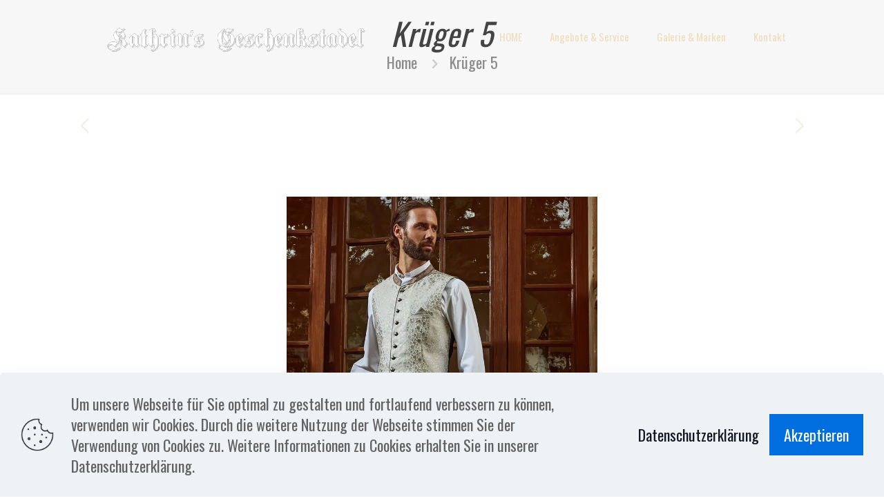

--- FILE ---
content_type: application/x-javascript
request_url: https://kathrins-geschenkstadl.de/wp-content/themes/betheme/js/parallax/translate3d.js?ver=27.5
body_size: 963
content:
/**
 * Parallax
 *
 * Translate3d
 * 1.0 | Muffin Group
 */

var mfnSetup = {
  translate: null
};

(function($) {

  /* globals jQuery */

  "use strict";

  /**
   * mfnSetup
   */

  // has3d

  var has3d = function() {

    if (!window.getComputedStyle) {
      return false;
    }

    var el = document.createElement('div'),
      has3d;

    document.body.insertBefore(el, null);

    if (el.style.transform !== undefined) {
      //el.style.transform = "translate3d(1px,1px,1px)";
      el.style.transform = "translateY(0px)";
      has3d = window.getComputedStyle(el).getPropertyValue('transform');
    }

    document.body.removeChild(el);

    return (has3d !== undefined && has3d !== null && has3d.length > 0 && has3d !== "none");
  };

  // __construct

  var __construct = function() {

    if (has3d()) {

      mfnSetup.translate = function(el, x, y) {
        //el.css('transform', 'translate3d(' + x + ', ' + y + ', 0)');
        el.css('transform', 'translateY(' + y + ')');
      };

    } else {

      /*mfnSetup.translate = function(el, x, y) {
        el.css({
          "left": x,
          "top": y
        });
      };*/

    }
  };

  __construct();

})(jQuery);

(function($) {

  "use strict";

  /**
   * $.fn.mfnParallax
   */

  $.fn.mfnParallax = function() {

    var el = $(this),
      parent = el.parent(),
      speed = 500,
      element, parentPos, windowH;

    // imageSize

    var imageSize = function(img) {

      var w, h, l, t; // width, height, left, top

      var imageW = img.get(0).clientWidth;
      var imageH = img.get(0).clientHeight;

      var parentW = img.parent().outerWidth();
      var parentH = img.parent().outerHeight();

      var windowH = $(window).height();

      // fix for small sections
      if (windowH > parentH) {
        parentH = windowH;
      }

      var diff = imageW / parentW;

      if ((imageH / diff) < parentH) {

        w = imageW / (imageH / parentH);
        h = parentH;

        if (w > imageW) {

          w = imageW;
          h = imageH;

        }

      } else {

        w = parentW;
        h = imageH / diff;

      }

      l = (parentW - w) / 2;
      t = (parentH - h) / 2;

      return [w, h, l, t];
    };

    // parallax

    var parallax = function() {

      var scrollTop = $(window).scrollTop(),
        scrollDiff, ratio, translateTop;

      if (parentPos !== undefined) {

        if (scrollTop >= parentPos.min && scrollTop <= parentPos.max) {

          scrollDiff = scrollTop - parentPos.min;
          ratio = scrollDiff / parentPos.height;

          translateTop = windowH + (ratio * speed) - scrollDiff - (speed * (windowH / parentPos.height));

          mfnSetup.translate(el, element.left + "px", -Math.round(translateTop) + "px");
        }

      }
    };

    // init

    var init = function() {

      windowH = $(window).height();

      var initElement = function() {

        var size = imageSize(el);

        el.removeAttr('style').css({
          /*'width': size[0],
          'height': size[1]*/
        });

        mfnSetup.translate(el, size[2] + "px", size[3] + "px");

        return {
          'width': size[0],
          'height': size[1],
          'left': size[2],
          'top': size[3]
        };
      };

      element = initElement();

      var initParent = function() {

        var min = parent.offset().top - $(window).height();
        var max = parent.offset().top + $(parent).outerHeight();

        return {
          'min': min,
          'max': max,
          'height': max - min
        };
      };

      parentPos = initParent();

      // hide section background image
      parent.css('background-image','unset');
    };

    // reload

    var reload = function() {

      setTimeout(function() {
        init();
        parallax();
      }, 50);

    };

    reload();

    /**
     * $(window).scroll
     */

    $(window).on('scroll', parallax);

  };

  /**
   * $(window).load
   */

  $(window).on('load resize', function(){

    if ($(".mfn-parallax").length) {

      $(".mfn-parallax").each(function() {
        $(this).mfnParallax();
      });

    }

  });

})(jQuery);
